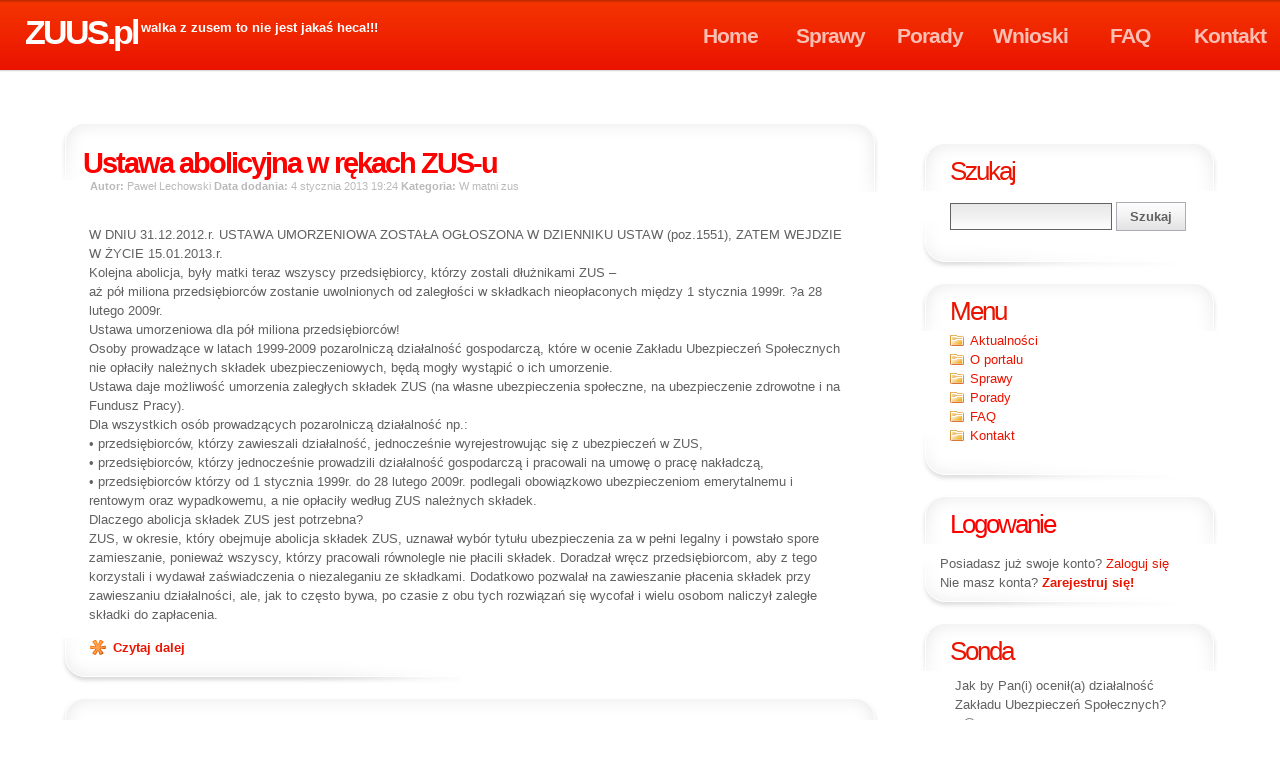

--- FILE ---
content_type: text/html; charset=utf-8
request_url: https://www.zuus.pl/default.aspx?category=W%20matni%20zus
body_size: 19052
content:

<!DOCTYPE html PUBLIC "-//W3C//DTD XHTML 1.0 Transitional//EN" "http://www.w3.org/TR/xhtml1/DTD/xhtml1-transitional.dtd">

<html xmlns="http://www.w3.org/1999/xhtml" >

<head>
    <meta http-equiv="content-type" content="text/html; charset=utf-8" />
    <meta name="description" content="Zuus.pl to portal poświęcony walce z nieuczciwością Zusu. Masz sprawę sądową z Zus podziel się doświadczeniem z innymi walczącymi."/>
    <meta name="keywords" content="zus, zuus, walka z zus, sprawa z zus,dokumenty zus, podania zus, nieuczciwość zus"/>
    <title>Zuus.pl - walka z zusem to nie jest jakaś heca...</title>
    <link href="/default.css" rel="stylesheet" type="text/css" media="screen" />
    <script src="/src/jquery-1.2.6.js" type="text/javascript"></script>
    <script src="/src/jquery.flyout.js" type="text/javascript"></script>
    <script src="/src/jquery.progressbar.js" type="text/javascript"></script>
    <script src="/src/search.js" type="text/javascript"></script>
</head>

<body>
<script type="text/javascript">
	$(document).ready(function(){
	    /*$('#gallery a').flyout();*/
	    //$("#spaceused1").progressBar(30);
	    //$("#spaceused2").progressBar(40);
	    //$("#spaceused3").progressBar(50);
	    //$("#spaceused4").progressBar(60);
	});
</script>

<form name="aspnetForm" method="post" action="default.aspx?category=W+matni+zus" id="aspnetForm">
<div>
<input type="hidden" name="__EVENTTARGET" id="__EVENTTARGET" value="" />
<input type="hidden" name="__EVENTARGUMENT" id="__EVENTARGUMENT" value="" />
<input type="hidden" name="__VIEWSTATE" id="__VIEWSTATE" value="/wEPDwUJNDI3MTkxMzI5D2QWAmYPZBYCAgEPZBYMAgEPZBYIAgEPFgIeCWlubmVyaHRtbAVMSmFrIGJ5IFBhbihpKSBvY2VuacWCKGEpIGR6aWHFgmFsbm/Fm8SHIFpha8WCYWR1IFViZXpwaWVjemXFhCBTcG/FgmVjem55Y2g/[base64]/FhGNhX25handpxJlrc3plX2t1cmVzdHdvX1pha8WCYWR1X1ViZXpwaWVjemXFhF9TcG/[base64]/[base64]/FvGxpd2/[base64]/aWQ9MjY3Jz5Denl0YWogZGFsZWo8L2E+ZAICD2QWAmYPFQsDMjU2IU9iaWV0bmljZV9UVVNLQV/[base64]/[base64]/[base64]/[base64]/[base64]/[base64]/aWQ9MTc0Jz5Denl0YWogZGFsZWo8L2E+ZAIJDw8WAh4EVGV4dAUHODgzNzYyOGRkZBdFispbqhJcVmkay6ZAEzUMc+cE" />
</div>

<script type="text/javascript">
//<![CDATA[
var theForm = document.forms['aspnetForm'];
if (!theForm) {
    theForm = document.aspnetForm;
}
function __doPostBack(eventTarget, eventArgument) {
    if (!theForm.onsubmit || (theForm.onsubmit() != false)) {
        theForm.__EVENTTARGET.value = eventTarget;
        theForm.__EVENTARGUMENT.value = eventArgument;
        theForm.submit();
    }
}
//]]>
</script>


<div>

	<input type="hidden" name="__VIEWSTATEGENERATOR" id="__VIEWSTATEGENERATOR" value="CA0B0334" />
	<input type="hidden" name="__EVENTVALIDATION" id="__EVENTVALIDATION" value="/wEWBwKJwIwTApawm78HApaw37wHApaw07wHApewv78HApnf1dILAt+g1rUDjW5BhnTdzEpQ+LPl5cDHDrfmcw4=" />
</div> 
<div id="header">
	<div id="logo">
		<h1><a href="/">ZUUS.pl</a></h1>
		<p><a href="/">walka z zusem to nie jest jakaś heca!!!</a></p>
	</div>
	<div id="menu">
		<ul>
			<li  class="nav_selected"><a href="Default.aspx">Home</a></li>
			<!--
			<li><a href="#">Forum</a></li>
			<li><a href="#">Historie</a></li>
			-->
			<!--
		    <li ><a href="About.aspx" >O portalu</a></li>
		    -->
		    <li ><a href="Sprawy.aspx" >Sprawy</a></li>
		    <li ><a href="Articles.aspx" >Porady</a></li>
		    <li ><a href="Wnioski_Podania_Odwolania_do_ZUS.aspx" >Wnioski</a></li>
		    <li ><a href="FAQ.aspx" >FAQ</a></li>
		    <li ><a href="Contact.aspx" >Kontakt</a></li>
		
		</ul>
	</div>
</div>
<!-- end header -->

<!-- start page -->
<div id="page">
	<!-- start sidebar -->
	<div id="sidebar">
		<ul>
		    <li id="search">
				<h2>Szukaj</h2>
				<br />
				<br />
				<br />
				<br />
				<div>
				    <!--
					<input type="text" name="s" id="s" size="15" />
					<br />
					<input type="submit" value="Szukaj" />
					-->
					<input type="text" id="s" name="s" size="15"  onkeypress="return SubmitOnEnter(this,event)" />
                    <br />
                    <input type="button" name="sa" value="Szukaj" onclick="SearchSite();" />
				</div>
			</li>
		    <li id="categories">
				<h2>Menu</h2>
				<ul>
					<li><a href="/Default.aspx">Aktualności</a></li>
					<li><a href="/About.aspx">O portalu</a></li>
					<li><a href="/Sprawy.aspx">Sprawy</a></li>
					<li><a href="/Articles.aspx">Porady</a></li>
					<li><a href="/FAQ.aspx">FAQ</a></li>
					<li><a href="/Contact.aspx">Kontakt</a></li>
					
				</ul>
			</li>
			
			<li id="loginBox">
			    <h2><a href="UserLogin.aspx">Logowanie</a></h2>
			    <div class="loginBoxContent">
			      Posiadasz już swoje konto? <a href="userlogin.aspx">Zaloguj się</a><br />
			      Nie masz konta? <a href="Registration.aspx"><b>Zarejestruj się!</b></a>
			    </div>
			</li>
			
			
			<li id="surveyBox">
			    <h2>Sonda</h2>
			    <div class="surveyBoxContent">
			        

<div class="Survey">
    <div id="ctl00_SurveyZuus_SurveyQuetion" class="SurveyQuetion">Jak by Pan(i) ocenił(a) działalność Zakładu Ubezpieczeń Społecznych? </div>
    
    <div id="ctl00_SurveyZuus_SurveyVote" style="padding-left:5px;">
        <table id="ctl00_SurveyZuus_rbVote" border="0">
	<tr>
		<td><input id="ctl00_SurveyZuus_rbVote_0" type="radio" name="ctl00$SurveyZuus$rbVote" value="17" /><label for="ctl00_SurveyZuus_rbVote_0">- zdecydowanie dobrze </label></td>
	</tr><tr>
		<td><input id="ctl00_SurveyZuus_rbVote_1" type="radio" name="ctl00$SurveyZuus$rbVote" value="18" /><label for="ctl00_SurveyZuus_rbVote_1">- raczej dobrze </label></td>
	</tr><tr>
		<td><input id="ctl00_SurveyZuus_rbVote_2" type="radio" name="ctl00$SurveyZuus$rbVote" value="19" /><label for="ctl00_SurveyZuus_rbVote_2">- raczej źle </label></td>
	</tr><tr>
		<td><input id="ctl00_SurveyZuus_rbVote_3" type="radio" name="ctl00$SurveyZuus$rbVote" value="20" /><label for="ctl00_SurveyZuus_rbVote_3">- zdecydowanie źle </label></td>
	</tr>
</table>
        <div style="text-align:right;">
            <input type="submit" name="ctl00$SurveyZuus$txbVote" value="Glosuj" id="ctl00_SurveyZuus_txbVote" />
        </div>
    </div>
    <div id="ctl00_SurveyZuus_jscript"><script type="text/javascript">$("#surveyQuestion0").progressBar(1,{barImage: 'images/pg0.gif'});$("#surveyQuestion1").progressBar(46,{barImage: 'images/pg1.gif'});$("#surveyQuestion2").progressBar(48,{barImage: 'images/pg2.gif'});$("#surveyQuestion3").progressBar(3,{barImage: 'images/pg3.gif'});</script></div>
</div>

			    </div>
			</li>
			<li id="SpecialNews">
			    <h2>Polecamy</h2>
			    <div id="SpecialNewsContent">
			    
			        
			                <h3><a href='/default.aspx?category=Zus na wesoło'>Zus na wesoło</a></h3>
			                <div style="padding:10px 0; padding-left:5px; font-size:0.9em;">
		                       
		                                <div>
		                                    <a href='88,aktualności,Agenci_zatrzymują_prezesa_.aspx'>Agenci zatrzymują prezesa </a>
		                                </div>
		                            
		                        
			                </div>
			            
			                <h3><a href='/default.aspx?category=W matni zus'>W matni zus</a></h3>
			                <div style="padding:10px 0; padding-left:5px; font-size:0.9em;">
		                       
		                                <div>
		                                    <a href='86,aktualności,Sprawdzaj_co_ZUS_robi_z_twoimi_pieniędzmi_.aspx'>Sprawdzaj co ZUS robi z twoimi pieniędzmi </a>
		                                </div>
		                            
		                        
			                </div>
			            
			                <h3><a href='/default.aspx?category=Kobiety kontra ZUS'>Kobiety kontra ZUS</a></h3>
			                <div style="padding:10px 0; padding-left:5px; font-size:0.9em;">
		                       
		                                <div>
		                                    <a href='85,aktualności,Dobiegło_końca_największe_kurestwo_Zakładu_Ubezpieczeń_Społecznych_.aspx'>Dobiegło końca największe kurestwo Zakładu Ubezpieczeń Społecznych </a>
		                                </div>
		                            
		                                <div>
		                                    <a href='81,aktualności,Nie_płacisz_ZUS__rząd_cię_nagrodzi__.aspx'>Nie płacisz ZUS - rząd cię nagrodzi ! </a>
		                                </div>
		                            
		                                <div>
		                                    <a href='55,aktualności,ZUS_jednak_ściąga_składki_.aspx'>ZUS jednak ściąga składki. </a>
		                                </div>
		                            
		                                <div>
		                                    <a href='45,aktualności,Pracowały_zarabiały_rodziły_i_nie_czytały_przepisów.aspx'>Pracowały, zarabiały, rodziły i nie czytały przepisów</a>
		                                </div>
		                            
		                                <div>
		                                    <a href='41,aktualności,Dlaczego_w_naszym_pięknym_królestwie_kilkadziesiąt_tysięcy_kobiet_tonie_w_zusu_ponurym_kurestwie_.aspx'>Dlaczego w naszym pięknym królestwie kilkadziesiąt tysięcy kobiet tonie w zusu ponurym  kurestwie? </a>
		                                </div>
		                            
		                        
			                </div>
			            
			                <h3><a href='/default.aspx?category=Transportowcy kontra ZUS'>Transportowcy kontra ZUS</a></h3>
			                <div style="padding:10px 0; padding-left:5px; font-size:0.9em;">
		                       
		                                <div>
		                                    <a href='72,aktualności,ZUS_atakuje_Po_kobietach_w_ciąży___właściciele_firm_transportowych_.aspx'>ZUS atakuje. Po kobietach w ciąży – właściciele firm transportowych  </a>
		                                </div>
		                            
		                        
			                </div>
			            
			                <h3><a href='/default.aspx?category=Walka z ZUS-em '>Walka z ZUS-em </a></h3>
			                <div style="padding:10px 0; padding-left:5px; font-size:0.9em;">
		                       
		                                <div>
		                                    <a href='78,aktualności,Jedna_z_setek_tysięcy_historii_walki_z_ZUS_em_.aspx'>Jedna  z setek tysięcy historii walki z ZUS-em  </a>
		                                </div>
		                            
		                        
			                </div>
			            
			                <h3><a href='/default.aspx?category=Krach systemu ubezpieczeń '>Krach systemu ubezpieczeń </a></h3>
			                <div style="padding:10px 0; padding-left:5px; font-size:0.9em;">
		                       
		                                <div>
		                                    <a href='94,aktualności,_MPiPS_uderza_w_emerytów_i_kobiety_w_ciąży__.aspx'> MPiPS  uderza w emerytów i kobiety w ciąży   </a>
		                                </div>
		                            
		                        
			                </div>
			            
			        			        
			    </div>
			</li>
		    <li id="infoBox">
		        <h2>Idea portalu</h2>
		            <p>
	                    <b>Portal <a href='http://www.zuus.pl'>Zuus.pl</a> ma pomagać w walce sądowej z ZUS poprzez dostęp do udokumentowanej informacji ze spraw sądowych.</b> 			
			            Jako autorzy portalu prezentujemy własny przykładowy materiał sądowy i zachęcamy do zgłaszania nam podobnych spraw. Masz sprawę z ZUS, chcesz się podzielić doświadczeniem w walce - napisz do nas: <b><a href="mailto:kontakt@zuus.pl">kontakt@zuus.pl</a></b>
			        </p>
			        <br />
			</li>
			<!--
			<li id="categories">
				<h2>
                    Kategorie</h2>
				<ul>
					<li><a href="#">Wygrane sprawy</a> (6) </li>
					<li><a href="#">Sprawy w toku</a> (16) </li>
					<li><a href="#">Przegrane sprawy</a> (22) </li>
				</ul>
			</li>
			-->
			<!--
			<li id="calendar">	
				<h2>Calendar</h2>
				<div id="calendar_wrap">
					<table id="wp-calendar" summary="Calendar">
						<caption>
						August 2007
						</caption>
						<thead>
							<tr>
								<th abbr="Monday" scope="col" title="Monday">M</th>
								<th abbr="Tuesday" scope="col" title="Tuesday">T</th>
								<th abbr="Wednesday" scope="col" title="Wednesday">W</th>
								<th abbr="Thursday" scope="col" title="Thursday">T</th>
								<th abbr="Friday" scope="col" title="Friday">F</th>
								<th abbr="Saturday" scope="col" title="Saturday">S</th>
								<th abbr="Sunday" scope="col" title="Sunday">S</th>
							</tr>
						</thead>
						<tfoot>
							<tr>
								<td abbr="July" colspan="3" id="prev"><a href="#">&laquo; Jul</a></td>
								<td class="pad">&nbsp;</td>
								<td abbr="September" colspan="3" id="next" class="pad"><a href="#">Sep &raquo;</a></td>
							</tr>
						</tfoot>
						<tbody>
							<tr>
								<td colspan="2" class="pad">&nbsp;</td>
								<td>1</td>
								<td>2</td>
								<td>3</td>
								<td>4</td>
								<td>5</td>
							</tr>
							<tr>
								<td>6</td>
								<td>7</td>
								<td>8</td>
								<td>9</td>
								<td>10</td>
								<td>11</td>
								<td>12</td>
							</tr>
							<tr>
								<td>13</td>
								<td>14</td>
								<td>15</td>
								<td>16</td>
								<td>17</td>
								<td>18</td>
								<td>19</td>
							</tr>
							<tr>
								<td>20</td>
								<td id="today">21</td>
								<td>22</td>
								<td>23</td>
								<td>24</td>
								<td>25</td>
								<td>26</td>
							</tr>
							<tr>
								<td>27</td>
								<td>28</td>
								<td>29</td>
								<td>30</td>
								<td>31</td>
								<td class="pad" colspan="2">&nbsp;</td>
							</tr>
						</tbody>
					</table>
				</div>
			</li>
			-->

			<!--
			<li>
			
				<h2>Lorem Ipsum Dolor</h2>
				<ul>
					<li><a href="#">Nulla luctus eleifend purus</a></li>
					<li><a href="#">Praesent scelerisque scelerisque erat</a></li>
					<li><a href="#">Ut nonummy rutrum sem</a></li>
					<li><a href="#">Pellentesque tempus quam quis nulla</a></li>
					<li><a href="#">Fusce ultrices fringilla metus</a></li>
					<li><a href="#">Praesent mattis condimentum nisl</a></li>
				</ul>
				
			</li>
			-->
		    <li>
			    <h2>Aktualności</h2>
			    <div id="newsTopBox">
			        <h3>Najczęściej czytane:</h3>
			        
                            <div>
                                <a href='289,aktualności,Zawieszenie_prawa_do_emerytury_z_powodu_kontynuowania_zatrudnienia___złóż_wniosek_do_ZUS_u_.aspx'>Zawieszenie prawa do emerytury z powodu kontynuowania zatrudnienia – złóż wniosek do ZUS-u </a><i>(390621)</i>
                            </div>
                        
                            <div>
                                <a href='94,aktualności,_MPiPS_uderza_w_emerytów_i_kobiety_w_ciąży__.aspx'> MPiPS  uderza w emerytów i kobiety w ciąży   </a><i>(360793)</i>
                            </div>
                        
                            <div>
                                <a href='7,aktualności,Zaproszenie_do_Sądu.aspx'>Zaproszenie do Sądu</a><i>(349436)</i>
                            </div>
                        
                            <div>
                                <a href='299,aktualności,Tusk_kradnie_realne_pieniądze_odłożone_przez_Polaków_na_emeryturę_.aspx'>Tusk kradnie realne pieniądze odłożone przez Polaków na emeryturę </a><i>(323129)</i>
                            </div>
                        
                            <div>
                                <a href='78,aktualności,Jedna_z_setek_tysięcy_historii_walki_z_ZUS_em_.aspx'>Jedna  z setek tysięcy historii walki z ZUS-em  </a><i>(284278)</i>
                            </div>
                        
                    
			        
			        <h3>Najczęściej komentowane:</h3>
			        
                            <div>
                                <a href='289,aktualności,Zawieszenie_prawa_do_emerytury_z_powodu_kontynuowania_zatrudnienia___złóż_wniosek_do_ZUS_u_.aspx'>Zawieszenie prawa do emerytury z powodu kontynuowania zatrudnienia – złóż wniosek do ZUS-u </a><i>(1565)</i>
                            </div>
                        
                            <div>
                                <a href='94,aktualności,_MPiPS_uderza_w_emerytów_i_kobiety_w_ciąży__.aspx'> MPiPS  uderza w emerytów i kobiety w ciąży   </a><i>(1339)</i>
                            </div>
                        
                            <div>
                                <a href='7,aktualności,Zaproszenie_do_Sądu.aspx'>Zaproszenie do Sądu</a><i>(2025)</i>
                            </div>
                        
                            <div>
                                <a href='299,aktualności,Tusk_kradnie_realne_pieniądze_odłożone_przez_Polaków_na_emeryturę_.aspx'>Tusk kradnie realne pieniądze odłożone przez Polaków na emeryturę </a><i>(2171)</i>
                            </div>
                        
                            <div>
                                <a href='78,aktualności,Jedna_z_setek_tysięcy_historii_walki_z_ZUS_em_.aspx'>Jedna  z setek tysięcy historii walki z ZUS-em  </a><i>(2114)</i>
                            </div>
                        
                    
        
			    
			    
			    
			    
			    </div>
			    <p>&nbsp;</p>
			</li>    
			
		    
		    
		</ul>
	</div>
	
	<!-- end sidebar -->
	<!-- start content -->
	<div id="content">
	    
	
    
            <div class="post">
                <div class="title">
                    <h2>
                        <a href='292,aktualności,Ustawa_abolicyjna_w_rękach_ZUS_u_.aspx'>
                            Ustawa abolicyjna w rękach ZUS-u </a>
                        </h2>
                    <p>
                        <small><b>Autor: </b>
                            Paweł Lechowski
                            <b>Data dodania: </b>
                            4 stycznia 2013 19:24
                            <b>Kategoria:</b> <a href="?category=W matni zus">
                                W matni zus</a> </small>
                    </p>
                </div>
                <div class="entry">
                    
                    <p><br />
W DNIU 31.12.2012.r. USTAWA UMORZENIOWA ZOSTAŁA OGŁOSZONA W DZIENNIKU USTAW (poz.1551), ZATEM WEJDZIE W ŻYCIE 15.01.2013.r.<br />
Kolejna abolicja, były matki teraz wszyscy przedsiębiorcy, kt&oacute;rzy zostali dłużnikami ZUS &ndash; <br />
aż p&oacute;ł miliona przedsiębiorc&oacute;w zostanie uwolnionych od zaległości w składkach nieopłaconych między 1 stycznia 1999r. ?a 28 lutego 2009r.<br />
Ustawa umorzeniowa dla p&oacute;ł miliona przedsiębiorc&oacute;w!<br />
Osoby prowadzące w latach 1999-2009 pozarolniczą działalność gospodarczą, kt&oacute;re w ocenie Zakładu Ubezpieczeń Społecznych nie opłaciły należnych składek ubezpieczeniowych, będą mogły wystąpić o ich umorzenie.<br />
Ustawa daje możliwość umorzenia zaległych składek ZUS (na własne ubezpieczenia społeczne, na ubezpieczenie zdrowotne i na Fundusz Pracy).<br />
Dla wszystkich os&oacute;b prowadzących pozarolniczą działalność np.:<br />
&bull;&nbsp;przedsiębiorc&oacute;w, kt&oacute;rzy zawieszali działalność, jednocześnie wyrejestrowując się z ubezpieczeń w ZUS,<br />
&bull;&nbsp;przedsiębiorc&oacute;w, kt&oacute;rzy jednocześnie prowadzili działalność gospodarczą i pracowali na umowę o pracę nakładczą,<br />
&bull;&nbsp;przedsiębiorc&oacute;w kt&oacute;rzy od 1 stycznia 1999r. do 28 lutego 2009r. podlegali obowiązkowo ubezpieczeniom emerytalnemu i rentowym oraz wypadkowemu, a nie opłaciły według ZUS należnych składek.<br />
Dlaczego abolicja składek ZUS jest potrzebna?<br />
ZUS, w okresie, kt&oacute;ry obejmuje abolicja składek ZUS, uznawał wyb&oacute;r tytułu ubezpieczenia za w pełni legalny i powstało spore zamieszanie, ponieważ wszyscy, kt&oacute;rzy pracowali r&oacute;wnolegle nie płacili składek. Doradzał wręcz przedsiębiorcom, aby z tego korzystali i wydawał zaświadczenia o niezaleganiu ze składkami. Dodatkowo pozwalał na zawieszanie płacenia składek przy zawieszaniu działalności, ale, jak to często bywa, po czasie z obu tych rozwiązań się wycofał i wielu osobom naliczył zaległe składki do zapłacenia.</p>
                </div>
                <p class="links">
                     <a class="more" href='NewsDetails.aspx?id=292'>Czytaj dalej</a>
					
                </p>
            </div>
        
            <div class="post">
                <div class="title">
                    <h2>
                        <a href='267,aktualności,Po_co_dyrektor_Śmigielski_kierował_swoich_pracowników_na_badania_psychiatryczne_.aspx'>
                            Po co dyrektor Śmigielski kierował swoich pracowników na badania psychiatryczne? </a>
                        </h2>
                    <p>
                        <small><b>Autor: </b>
                            Paweł Lechowski
                            <b>Data dodania: </b>
                            5 maja 2012 17:13
                            <b>Kategoria:</b> <a href="?category=W matni zus">
                                W matni zus</a> </small>
                    </p>
                </div>
                <div class="entry">
                    
                    <p>ZUS jak wiadomo jest instytucją mieniącą się&nbsp; posiadaniem zaufania społecznego.&nbsp;Taka instytucja powinna być budowana na zasadach etyki i&nbsp;moralności. Okazuje się,&nbsp;że dyrektor częstochowskiego oddziału ZUS&nbsp;Jan Śmigielski kierował swoich pracownik&oacute;w na badania psychiatryczne.&nbsp;</p>
                </div>
                <p class="links">
                     <a class="more" href='NewsDetails.aspx?id=267'>Czytaj dalej</a>
					
                </p>
            </div>
        
            <div class="post">
                <div class="title">
                    <h2>
                        <a href='256,aktualności,Obietnice_TUSKA_„nie_ma_mnie”.aspx'>
                            Obietnice TUSKA  „nie ma mnie”</a>
                        </h2>
                    <p>
                        <small><b>Autor: </b>
                            Paweł Lechowski
                            <b>Data dodania: </b>
                            18 stycznia 2012 11:57
                            <b>Kategoria:</b> <a href="?category=W matni zus">
                                W matni zus</a> </small>
                    </p>
                </div>
                <div class="entry">
                    
                    <p><span style="font-size: medium"><strong>Kilka dni przed wyborami Premier Tusk spotkał&nbsp; się w kancelarii z przedstawicielami Stowarzyszenia Poszkodowanych&nbsp; Przedsiębiorc&oacute;w RP, aby wysłuchać ich skarg na działania ZUS, kt&oacute;ry ściga przedsiębiorc&oacute;w za rzekomo zaległe składki emerytalno-rentowe</strong>. </span></p>
                </div>
                <p class="links">
                     <a class="more" href='NewsDetails.aspx?id=256'>Czytaj dalej</a>
					
                </p>
            </div>
        
            <div class="post">
                <div class="title">
                    <h2>
                        <a href='230,aktualności,Propaganda_sondażowa_ZUS_u_.aspx'>
                            Propaganda sondażowa ZUS-u  </a>
                        </h2>
                    <p>
                        <small><b>Autor: </b>
                            Paweł Lechowski
                            <b>Data dodania: </b>
                            12 kwietnia 2011 20:52
                            <b>Kategoria:</b> <a href="?category=W matni zus">
                                W matni zus</a> </small>
                    </p>
                </div>
                <div class="entry">
                    
                    <p><br />
W &bdquo;Rzeczpospolitej&rdquo; ukazała się sonda o Zakładzie Ubezpieczeń <br />
Społecznych ( &bdquo;Rzeczpospolita&rdquo;, 4 kwietnia 2011 r., str. B5,). <br />
<em>Bardzo dobrze i dobrze ocenia funkcjonowanie Zakładu Ubezpieczeń Spolecznych&nbsp;77 proc.<br />
świadczeniobiorc&oacute;w, 58% proc. płatnik&oacute;w składek i 49 proc. ubezpieczonych.&nbsp; Zapytani o wady ubezpieczalni wskazują: niejasne przepisy, kolejki w plac&oacute;wce i skomplikowane procedury.&nbsp;&nbsp;&nbsp;<br />
</em>&nbsp;&nbsp;&nbsp; Popatrzmy czego brakuje tej informacji prasowej. Na pewno przydałaby się nazwa instytutu, kt&oacute;ry realizował sondaż. Terminu przeprowadzenia badania i metody zbierania danych tez nie podano. Ważna przy sondażach jest pr&oacute;ba: jej liczebność, dob&oacute;r, profil, wiek, płeć, miejsce zamieszkania (miasto, wieś).&nbsp; Tego nie wiemy. Nawet nie znamy dokładnie sformułowanych pytań. Wreszcie nie wiemy kto zlecił te badanie opinii publicznej. <br />
&nbsp;&nbsp;&nbsp; &bdquo;Rzeczpospolita&rdquo;&nbsp; każe wierzyć sondażowi, chociaż nie podaje&nbsp; żadnych po temu podstaw. Można się zastanawiać dlaczego poważny dziennik tak łatwo staje się tubą&nbsp; propagandową&nbsp; instytucji, kt&oacute;rej bardzo zależy na poprawieniu swojego wizerunku. Widać gołym okiem jak silna jest grupa interesu kt&oacute;rej odpowiada źle rządzony kraj oraz jak bardzo wspiera propagandę&nbsp; i manipulację&nbsp; osłabiającą&nbsp; nasze zdolności postrzegania prawdy.&nbsp;<br />
&nbsp;&nbsp;&nbsp;&nbsp;&nbsp;&nbsp;Propaganda ZUS finansowana jest&nbsp; ze środk&oacute;w unijnych.</p>
                </div>
                <p class="links">
                    
					
                </p>
            </div>
        
            <div class="post">
                <div class="title">
                    <h2>
                        <a href='174,aktualności,Odroczenia_składek_ZUS_nie_pomogą_powodzianom_.aspx'>
                            Odroczenia składek ZUS nie pomogą  powodzianom </a>
                        </h2>
                    <p>
                        <small><b>Autor: </b>
                            Paweł Lechowski
                            <b>Data dodania: </b>
                            10 czerwca 2010 23:37
                            <b>Kategoria:</b> <a href="?category=W matni zus">
                                W matni zus</a> </small>
                    </p>
                </div>
                <div class="entry">
                    
                    <p>Sytuacja powodzian w gminie Wilk&oacute;w i&nbsp; w innych takich zalanych gminach jest tragiczna. Na dodatek ci kt&oacute;rzy prowadzili przedsiębiorstwa i zatrudniali ludzi mają do zapłacenia składki ZUS za maj.&nbsp; Termin przypada na 16 czerwca. Dzisiaj stoi tam woda i jeszcze może stać miesiąc. &nbsp;ZUS nie umarza składek &nbsp;tylko&nbsp;proponuje odroczenia. Wiadomo, że odroczenie płatności nie&nbsp;daje pewnosci, że za dwa, trzy miesiące fima będzie&nbsp;funkcjonowała, że zarobi na składki ZUS.&nbsp;Znając&nbsp;biurokracje ZUS &nbsp;można się spodziewać, że&nbsp;po 15 czerwca będzie ściągać składki z&nbsp;całą bezwzględnoscią&nbsp;&nbsp; - jak to było w przypadku kobiet kt&oacute;re pracowały na etacie, prowadziły firmy i &nbsp;rodziły dzieci, a ZUS&nbsp;im po 10 latach kazał płacić składki i nasyłał na nie &nbsp;poborc&oacute;w.&nbsp;Gadanie o pomocy ze strony ZUS-u to&nbsp; mydlenie oczu. Biurokracja&nbsp; ZUS nie &nbsp;jest w stanie tym ludziom pom&oacute;c. Zresztą poczekamy do 16 czerwca&nbsp; - zobaczymy jak wyglądać będzie&nbsp; &quot;pomoc&quot; &nbsp;ZUS-u dla powodzian.&nbsp;&nbsp;Jedyne co może&nbsp;obronić ludzi przed ZUS-em to&nbsp;jakaś specustawa&nbsp;podobna do tej z&nbsp;przed roku, kiedy chodzilo o 60 tys kobiet. &nbsp;&nbsp;&nbsp;</p>
                </div>
                <p class="links">
                     <a class="more" href='NewsDetails.aspx?id=174'>Czytaj dalej</a>
					
                </p>
            </div>
        
    
<div style="margin-bottom: 10px; margin-top: 10px; text-align: center">
    <font style="font-size: 14px"> <b><a href="1,aktualności.aspx?category=W matni zus">1</a></b>&nbsp;<a href="2,aktualności.aspx?category=W matni zus">2</a>&nbsp;<a href="3,aktualności.aspx?category=W matni zus">3</a>&nbsp;<a href="2,aktualności.aspx?category=W matni zus">Dalej&raquo;</a>&nbsp;</font>
</div>

    

		<!--
		<div class="post">
			<div class="title">
				<h2><a href="#">Sample Tags</a></h2>
				<p><small>Posted on August 20th, 2007 by <a href="#">Free CSS Templates</a></small></p>
			</div>
			<div class="entry">
				<h3>An H3 Followed by a Blockquote:</h3>
				<blockquote>
					<p>&#8220;Donec leo, vivamus nibh in augue at urna congue rutrum. Quisque dictum integer nisl risus, sagittis convallis, rutrum id, congue, and nibh.&#8221;</p>
				</blockquote>
				<h3>Bulleted List:</h3>
				<ul>
					<li>Lorem ipsum dolor sit amet, consectetuer adipiscing elit.</li>
					<li>Phasellus nec erat sit amet nibh pellentesque congue.</li>
					<li>Cras vitae metus aliquam risus pellentesque pharetra.</li>
				</ul>
				<h3>Numbered List:</h3>
				<ol>
					<li>Lorem ipsum dolor sit amet, consectetuer adipiscing elit.</li>
					<li>Phasellus nec erat sit amet nibh pellentesque congue.</li>
					<li>Cras vitae metus aliquam risus pellentesque pharetra.</li>
				</ol>
			</div>
			<p class="links"> <a href="#" class="more">Read More</a> &nbsp;&nbsp;&nbsp; <a href="#" class="comments">No Comments</a> </p>
		</div>
		-->
	</div>
	<!-- end content -->
	<br style="clear: both;" />
	<div style="text-align:center">
        &nbsp;Ilość odsłon:<span id="ctl00_ldStatus">8837628</span>
	</div>
</div>
<!-- end page -->
<!-- start footer -->
<div id="footer">
	<p class="links">
	<!--
		<a href="#" class="rss" title="Subscribe to entries web feed">Entries (<abbr title="Really Simple Syndication">RSS</abbr>)</a>
		&nbsp;&nbsp;&nbsp;
		<a href="#" class="rss" title="Subscribe to comments web feed">Entries (<abbr title="Really Simple Syndication">RSS</abbr>)</a>
		&nbsp;&nbsp;&nbsp;
		-->
		<a href="http://validator.w3.org/check/referer" class="xhtml" title="This page validates as XHTML">Valid <abbr title="eXtensible HyperText Markup Language">XHTML</abbr></a>
		&nbsp;&nbsp;&nbsp;
		<a href="http://jigsaw.w3.org/css-validator/check/referer" class="css" title="This page validates as CSS">Valid <abbr title="Cascading Style Sheets">CSS</abbr></a>
	</p>
	<p class="legal">
        ©2008 zuus.pl &nbsp;&nbsp;&bull;&nbsp;&nbsp;
		Design by <a href="http://www.freecsstemplates.org/">Free CSS Templates</a>
		&nbsp;&nbsp;&bull;&nbsp;&nbsp;
		Icons by <a href="http://famfamfam.com/">FAMFAMFAM</a>. </p>
</div> 
</form>

<!--page statistic-->
<script type="text/javascript">
    var gaJsHost = (("https:" == document.location.protocol) ? "https://ssl." : "http://www.");
    document.write(unescape("%3Cscript src='" + gaJsHost + "google-analytics.com/ga.js' type='text/javascript'%3E%3C/script%3E"));
</script>
<script type="text/javascript">
    try {
        var pageTracker = _gat._getTracker("UA-6359915-1");
        pageTracker._setDomainName("none");
        pageTracker._setAllowLinker(true);
        pageTracker._trackPageview();
    } catch (err) { }
</script>
</body>
</html>


--- FILE ---
content_type: text/css
request_url: https://www.zuus.pl/default.css
body_size: 2660
content:
/*
Design by Free CSS Templates
http://www.freecsstemplates.org
Released for free under a Creative Commons Attribution 2.5 License
*/

body {
	margin: 0;
	padding: 0;
	background: #FFFFFF url(images/img01.gif) repeat-x;
	font: 13px Arial, Helvetica, sans-serif;
	color: #626262;
}

.clear
{
	clear: both;	
}

form {
	margin: 0;
	padding: 0;
}

input, textarea 
{
	color: #626262;
	padding: 1px;
	margin: 1px 0;
	background: #FEFEFE url(images/img13.gif) repeat-x;
	border: 1px solid #ABADB3;
	font: normal 1em Arial, Helvetica, sans-serif;
}

h1, h1 a, h2, h2 a, h3, h3 a {
	margin: 0;
	text-decoration: none;
	font-family: "Trebuchet MS", Arial, Helvetica, sans-serif;
	/* color: #444444; */
	color:Red;
}

h1 a:hover, h2 a:hover, h3 a:hover
{
	text-decoration:none;
}

h1 {
	letter-spacing: -3px;
	font-size: 2.6em;
}

h2 {
	letter-spacing: -2px;
	font-size: 2em;
}

h3 {
	font-size: 1em;
}

hr 
{	
	border:none;
	border-bottom: solid 1px #ABADB3;
}

p, ol, ul {
	margin: 0.7em;
	line-height: 150%;
}

blockquote {
	margin: 0 0 0 1.5em;
	padding-left: 1em;
	border-left: 5px solid #DDDDDD;
}

a {
	color: #EB1400;
	text-decoration:none;
}

a:hover {
	text-decoration: underline;
}

/* Header */

#header {
	height: 82px;
}

#logo h1, #logo p {
	float: left;
}

#logo h1 {
	padding: 13px 0 0 25px;
}

#logo p {
	margin: 0;
	padding: 20px 0 0 4px;
	line-height: normal;
	text-transform: lowercase;
	font-weight: bold;
}

#logo a {
	text-decoration: none;
	color: #FFFFFF;
}

#menu {
	float: right;
}

#menu ul {
	margin: 0;
	padding: 0;
	list-style: none;
}

#menu li {
	display: block;
	float: left;
	height: 82px;
}

#menu a {
	display: block;
	width: 100px;
	height: 46px;
	padding: 24px 0 0 0;
	text-decoration: none;
	text-align: center;
	letter-spacing: -1px;
	font: bold 1.6em "Trebuchet MS", Arial, Helvetica, sans-serif;
	color: #FABEB3;
}

#menu a:hover {
	width: 100px;
	background: #AD200E url(images/img04.gif) repeat-x;
	border-left: 1px solid #B22502;
	border-right: 1px solid #B22502;
	color: #FFFFFF;
}

#menu .current_page_item {
	background: url(images/img02.gif) no-repeat center bottom;
}

#menu .current_page_item a {
	width: 108px;
	background: #FFEC70 url(images/img03.gif) repeat-x;
	border-left: 1px solid #FFFFFF;
	border-right: 1px solid #FFFFFF;
	color: #EB1400;
}

/* Page */

#page {
	padding: 40px 60px 0 60px;
}

/* Content */

#content {
	margin-right: 340px;
}

.post {
	margin-bottom: 10px;
	background: url(images/img05.gif) repeat-x;
}

.post .title {
	background: url(images/img07.gif) no-repeat right top;
}

.post .title h2 {
	padding: 25px 23px 0;
	background: url(images/img06.gif) no-repeat;
	font-size: 2.2em;
}

.post .title p {
	margin: 0;
	padding: 0 0 0 30px;
	line-height: normal;
	color: #BABABA;
}

.post .title p a {
	color: #BABABA;
}

.post .entry {
	padding: 5px 20px 5px 20px;
}

.entry h3 
{
	margin-top:5px;
	font-size: 1.3em;	
}

.post .links {
	margin: 0;
	padding: 0 30px 30px 30px;
	background: url(images/img15.gif) no-repeat left bottom;
	clear:left; 
}

.post .links a {
	padding: 0 23px;
	text-decoration: none;
	font-weight: bold;
}

.post .links a:hover {
	text-decoration: underline;
}

.post .links .more {
	background: url(images/img16.gif) no-repeat left center;
}

.post .links .comments {
	background: url(images/img17.gif) no-repeat left center;
}

/* Sidebar */

#sidebar {
	float: right;
	width: 300px;
}

#sidebar ul {
	margin: 0;
	padding: 0;
	list-style: none;
}

#sidebar li {
	margin-bottom: 10px;
	background: url(images/img10.gif) no-repeat left bottom;
}

#sidebar li ul {
	padding: 0 30px 40px 30px;
}

#sidebar li li {
	margin: 0;
	padding-left: 20px;
	background: url(images/img11.gif) no-repeat 5px 50%;
}

#sidebar h2{
	padding: 20px 30px 10px;
	background: url(images/img09.gif) no-repeat;
	font-weight: normal;
	color: #EB1400;
}

/* Search */

#search {
	padding: 20px 0 40px 0;
}

#search div
{
	padding: 10px 20px 0 30px;

}

#search input {
	padding: 0;
	width: 70px;
	height: 29px;
	background: #DFDFDF url(images/img14.gif) repeat-x;
	font-weight: bold;
}

#search #s {
	padding: 5px;
	width: 150px;
	height: auto;
	background: #FEFEFE url(images/img13.gif) repeat-x;
	border: 1px solid #626262;
	font: normal 1em Arial, Helvetica, sans-serif;
}

#search br {
	display: none;
}

/* Categories */

#sidebar #categories li, #sidebar #infoBox li, #sidebar #surveyBox li, #sidebar #loginBox li, #sidebar #loginBoxAuth li{
	background: url(images/img12.gif) no-repeat left center;
}

/* Calendar */

#calendar_wrap {
	padding: 0 30px 40px 30px;
}

#calendar table {
	width: 100%;
	text-align: center;
}

#calendar thead {
	background: #F1F1F1;
}

#calendar tbody td {
	border: 1px solid #F1F1F1;
}

#calendar #prev {
	text-align: left;
}

#calendar #next {
	text-align: right;
}

#calendar tfoot a {
	text-decoration: none;
	font-weight: bold;
}

#calendar #today {
	background: #FFF3A7;
	border: 1px solid #EB1400;
	font-weight: bold;
	color: #EB1400
}

/* Footer */

#footer {
	padding: 70px 0 50px 0;
	background: #757575 url(images/img08.gif) repeat-x;
}

#footer p {
	margin-bottom: 1em;
	text-align: center;
	line-height: normal;
	font-size: .9em;
	color: #BABABA;
}

#footer a {
	padding: 0 20px;
	text-decoration: none;
	color: #DDDDDD;
}

#footer a:hover {
	color: #FFFFFF;
}

#footer .rss {
	background: url(images/img18.gif) no-repeat left center;
}

#footer .xhtml {
	background: url(images/img19.gif) no-repeat left center;
}

#footer .css {
	background: url(images/img20.gif) no-repeat left center;
}

#footer .legal a {
	padding: 0;
}

.mail-to-us{
	color:Red;
	font:13px;
}

.motto {
	font-size:17px;
	
}

.add-coment-bt
{
	padding:0 30px 30px;
	text-align:right;	
	width:496px;
	background: url(images/img15.gif) no-repeat scroll left bottom;
}

.add-coment-bt input:hover
{
	background:#DFE8FF;
	color:#3F3F3F;
}

.coment-text
{
		/*background:#FEFEFE url(images/img13.gif) repeat-x scroll 0%;*/
		padding:4px;
		margin:3px 0; 
		width:100%;
		background:#F8F8F8;
}
.smalDate
{
	font-size: 0.8em;	
}

.userComentName
{
	display:block;
	background:transparent url(images/img17.gif) no-repeat scroll left center;	
	padding-left:20px;
}

#gallery a 
{
	text-decoration:none;
	color:#626262;	
	display:block;
	margin:0 10px;
}

#gallery a img
{
	border: solid 1px #C4C6C4;
	
} 
#gallery div
{
	margin: 10px 0;	
}

#gallery table td
{
	vertical-align:top;
	padding:10px 5px;
	text-align:center;	
} 

#surveyBox .surveyBoxContent
{
	padding:5px 35px;
	padding-bottom:20px;	
}

#loginBox .loginBoxContent, #loginBoxAuth .loginBoxContent
{

padding: 10px 20px;
padding-bottom: 20px;
}

#loginBox .loginBoxContent a
{
	text-decoration:none;	
}

#loginBox h2 a
{
	color:Red;	
}
	
#loginBox .loginBoxContent a:hover
{
	text-decoration:underline;	
}

.textRight
{
	text-align:right;		
}

#infoBox p
{
	padding:10px 20px;	
}

.tbLeft
{
	padding-right:2px;
	text-align: right;

}

.registrationBox
{
	width:500px;
	background:#FFF0F5;
	border: 1px solid #ABADB3;
	padding:25px 15px ;	
}

.tbError
{
	color:Red;
	text-align:left;
	padding-left:2px;	
}

#divStep2
{
	text-align:left;	
}

.logintdcoll
{
	text-align:right;
	padding-left:2px;	
}

.loginDIV
{
	margin-top:30px;	
}

#userStatus
{
	text-align:right;
	width:100%;
	padding-right:10px;
}

.tdcol
{
	text-align:right;	
}

.tdleft
{
	text-align:right;
}

.title h4
{
	padding:28px 23px 0;
	font-size: 1.6em;
	color: Red;
	background:transparent url(images/img06.gif) no-repeat;	
	margin:0;
}

.entry h4
{
	color: #AF8E0A;
	font-size: 1.2em;
	margin: 10px 0;
}

.operationInfoBox
{
	padding:5px;
	background:#f1f1f1;
	border: solid 1px red; 	
	width:500px;
	margin:20px auto;
}

#SpecialNewsContent
{
	padding:5px 35px 20px 30px;	
}

#SpecialNewsContent h3 a
{
	color:#CF1300;
	font-size:1.2em;	
}


#sidebar ul li h3
{
	color:#CF1300;
	font-size:1.2em;
	margin: 8px 0;		
}

#newsTopBox
{
	padding:0 10px 0 25px;	
}

#newsTopBox
{
	font-size: 0.9em;	
}

.adds
{
	width: 250px; 
	height: 250px; 
	margin:5px;
	float: left;
	padding: 5px 10px 0 5px;	
}

--- FILE ---
content_type: application/javascript
request_url: https://www.zuus.pl/src/jquery.flyout.js
body_size: 3439
content:
/*
 * jQuery FlyOut
 *
 * version 0.21 (July 21, 2008)
 * version 0.22 (July 22, 2008) notes: minor reordering to loadingSrc logic.
 * version 0.23 (August 15, 2008) added: hard coded text to variables for loadingText and closeTip - thanks Tony for the nudge.
 * version 0.24 (Oct 2, 2008) added: customize start location and size of flyout, if different from thumb link. thanks to Jake Kronika for this patch.
 * version 1.0 (Oct 11, 2008) 
 	added: support for final flyout location via destElement and destPadding: define a fixed container anywhere in the document and the pic will fly to that location, regardless of viewport position. 
 	fixed: clicking on open source link no longer reopens same image. 
	added: 4 callbacks for start and finish of flyOut and putAway animations. 
	fixed: putAway function to put back to correct location, in case thumb has moved (page or div scroll, etc)
 *  
 *
 * Dual licensed under the MIT and GPL licenses:
 *   http://www.opensource.org/licenses/mit-license.php
 *   http://www.gnu.org/licenses/gpl.html
 */

/**
 * The flyout() method provides an alternate means of loading and display sub-content
 * with a nifty flyout animation technique.
 * Currently, flyout only supports img sub-content.
 *
 * flyout() takes a single object argument:  $().flyout({param:setting, etc..})
 *
 * Settings:
 *
 *			outSpeed:	speed in milliseconds for the flyout animation - default: 1000
 *
 *			inSpeed:	speed in milliseconds for the flyback animation - default: 500
 *
 *			outEase:	the easing method to use for the flyout animation - default: swing
 *
 *			inEase:		the easing method to use for the flyback animation - default: swing
 *			
 *			loadingSrc: the image file to use while an image is being loaded prior to flyout
 *						default: none
 *						
 *			loader: 	the ID for the created flyout div that contains the sub-content
 *						this is currently only useful for multiple skinnings via CSS
 *						default: 'loader'
 *
 *			loaderZIndex: the CSS z-index for the flyout
 *						default: 500
 *
 *			widthMargin: the left and right margin space for the final flyout
 *						this value is effectively divided between the left and right margin
 *						default: 40
 *			
 *			heightMargin: the top and bottom margin space for the final flyout
 *						this value is effectively divided between the top and bottom margin
 *						default: 40
 *
 *			loadingText: text shown when image is loading
 *
 *			closeTip: tip text for image alt/title tags
 *
 *			destElement: the destination container - overrides height and widthMargins
 *						specified in CSS notation - e.g. "#picContainer"
 *						default: none
 *
 *			destPadding: number of pixels to pad when flying out to destElement
 *						default: 10
 *
 *			startOffsetX: horizontal offset added to thumb left value for start of flyout animation
 *						Hint: can be negative.
 *						default: 0
 *
 *			startOffsetY: vertical offset added to thumb top value for start of flyout animation.
 *						default: 0
 *
 *			startHeight: overrides starting height of flyout animation
 *						default: 0  (uses thumb image height by default)
 *
 *			startWidth: overrides starting width of flyout animation
 *						default: 0  (uses thumb image width by default)
 *
 *			flyOutStart: function to run at start of flyout animation
 *						default: none
 *
 *			flyOutFinish: function to run at finish of flyout animation
 *						default: none
 *
 *			putAwayStart: function to run at start of putaway animation
 *						default: none
 *
 *			putAwayFinish: function to run at finish of putaway animation
 *						default: none
 *
 * For more details see: http://nixbox.com/demos/jquery.flyout.php
 *
 * @example $('.thumb').flyout();
 * @desc standard flyouts applied to all elements with the 'thumbs' class. 
 * 
 * @example $('.thumb').flyout({loadingSrc:'images/thumb-loading.gif',
 *								outEase:'easeOutCirc',
 *								inEase:'easeOutBounce'});
 * @desc flyouts created with different ease in and ease out and a loading animation image is specified
 *
 * @name flyout
 * @type jQuery
 * @param Object options Options which control the flyout animation and content
 * @cat Plugins/Flyout
 * @return jQuery
 * @author Jolyon Terwilliger (jolyon@nixbox.com)
 */


$.fn.extend({flyout : function(options) {
		var shown = false;
		var animating = false;
		var holder;
		var thumb;
		var tloc;
		var th;
		var tw;
		var bigimg = new Image();
		var subType = 'img';
		var offset;
	
		this.click(function() {
			if (animating == true) { return false; }
	
			if (shown) { putAway(this); }
			else { flyOut(this); }
	
			return false;
		});			
		
		var o = jQuery.extend({
			outSpeed : 1000,
			inSpeed : 500,
			outEase : 'swing',
			inEase : 'swing',
			loadingSrc: null,
			loader: 'loader',
			loaderZIndex: 500,
			widthMargin: 40,
			heightMargin: 40,
			loadingText : "Loading...",
			closeTip : " - Click here to close",
			destPadding: 20,
			startOffsetX: 0,
			startOffsetY: 0,
			startHeight: 0,
			startWidth: 0,
			flyOutStart: function() {},
			flyOutFinish: function() {},
			putAwayStart: function() {},
			putAwayFinish: function() {}
		}, options);
	
		function flyOut(it) {
			animating = true;
			
			holder = $(it);
			thumb = $('img',it);
			bigimg = new Image(); 
			sL = $(window).scrollLeft();
			sT = $(window).scrollTop();
			tloc = thumb.offset();
			tloc.left += o.startOffsetX;
			tloc.top += o.startOffsetY;
			th = (o.startHeight > 0 ? o.startHeight : thumb.height());
			tw = (o.startWidth > 0 ? o.startWidth : thumb.width());
			
			$('<div></div>').attr('id',o.loader)
							.appendTo('body')
							.css({'position':'absolute',
								'top':tloc.top,
								'left':tloc.left,
								'height':th,
								'width':tw,
								'opacity':.5,
								'display':'block',
								'z-index':o.loaderZIndex});
			if (o.loadingSrc) {
				$('#'+o.loader).append($('<img/>')
								.load(function() {
										$(this)
											.css({'position':'relative',
												 'top':th/2-(this.height/2),
												 'left':tw/2-(this.width/2)})
											.attr('alt',o.loadingText);
										})
									.attr('src',o.loadingSrc)
								);
			}
			else {
				$('#'+o.loader).css('background-color','#000')
								.append($('<span></span>')
										  	.text(o.loadingText)
											.css({'position':'relative',
												 'top':'2px',
												 'left':'2px',
												 'color':'#FFF',
												 'font-size':'9px'})
									 	);
			}
			$(bigimg).load(function() {
				imgtag = $('<img/>').attr('src',holder.attr('href')).attr('title',thumb.attr('title')+o.closeTip).attr('alt',thumb.attr('alt')+o.closeTip).height(th).width(tw);
				
				o.flyOutStart.call(it);

				if (o.destElement) {
					var $dest = $(o.destElement);
					max_x = $dest.innerWidth() - (o.destPadding*2);
					max_y = $dest.innerHeight() - (o.destPadding*2);
				}
				else {
					max_x = $(window).width()-o.widthMargin;
					max_y = $(window).height()-o.heightMargin;
				}

				width = bigimg.width;
				height = bigimg.height;
	
				x_dim = max_x / width;
				y_dim = max_y / height;
	
				if (x_dim <=y_dim) {
					y_dim = x_dim;
				} else {
					x_dim = y_dim;
				}
				
				dw = Math.round(width  * x_dim);
				dh = Math.round(height * y_dim);
				if (dw>width) {dw = width}
				if (dh>height) {dh = height}
				
				if (o.destElement) {
					dPos = $dest.offset();
					dl = Math.round(($dest.outerWidth()/2)-(dw/2)+dPos.left);
					dt = Math.round(($dest.outerHeight()/2)-(dh/2)+dPos.top);
				}
				else {
					dl = Math.round(($(window).width()/2)-(dw/2)+sL);
					dt = Math.round(($(window).height()/2)-(dh/2)+sT);
				}
				
				$('#'+o.loader).empty().css('opacity',1).append(imgtag).width('auto').height('auto').animate({top:dt, left:dl},{duration:o.outSpeed, queue:false, easing:o.outEase});
				$('#'+o.loader+' '+subType).animate({height:dh, width:dw}, o.outSpeed, o.outEase,
				function() {
					o.flyOutFinish.call(it);
					shown = it;
					animating=false;
					$('#'+o.loader+' '+subType).click(function(){putAway(null)})
				});
			});
			bigimg.src = holder.attr('href');
		}
	
	
		function putAway(next) {
			// for future development:
			if (animating == true || shown == false) {return false;}
			o.putAwayStart.call(shown);
			
			animating = true;
			
			// check thumb loc again, in case it moved...
			tloc = thumb.offset();
			tloc.left += o.startOffsetX;
			tloc.top += o.startOffsetY;

			$('#'+o.loader).animate({top:tloc.top, left:tloc.left},{duration:o.inSpeed, queue:false, easing:o.inEase});
			$('#'+o.loader+' '+subType).animate({height:th, width:tw}, o.inSpeed, o.inEase, 
					function() {
						$('#'+o.loader).css('display','none').remove(); 
						o.putAwayFinish.call(shown);
						animating=false;
						bigimg=null;			
						if (next && next != shown) {
							shown = false;
							flyOut(next);
						}
						shown = false;
					});
		}
		
		return this;	// never break the chain
		
	}
});


--- FILE ---
content_type: application/javascript
request_url: https://www.zuus.pl/src/search.js
body_size: 608
content:
// Function retrieved from: http://cass- hacks.com/articles/code/js_url_encode_decode/
function URLEncode (clearString) {
  var output = '';
  var x = 0;
  clearString = clearString.toString();
  return clearString;
  var regex = /(^[a-zA-Z0-9_.]*)/;
  while (x < clearString.length) {
    var match = regex.exec(clearString.substr(x));
    if (match != null && match.length > 1 && match[1] != '') {
    	output += match[1];
      x += match[1].length;
    } else {
      if (clearString[x] == ' ')
        output += '+';
      else {
        var charCode = clearString.charCodeAt(x);
        var hexVal = charCode.toString(16);
        output += '%' + ( hexVal.length < 2 ? '0' : '' ) + hexVal.toUpperCase();
      }
      x++;
    }
}

  return output;
}

// Retrieved from: http://www.htmlcodetutorial.com/forms/index_famsupp_157.html
function SubmitOnEnter(myfield, e)
{
	var keycode;
	if (window.event)
		keycode = window.event.keyCode;
	else if (e)
		keycode = e.which;
	else
		return true;
	if (keycode == 13)
	{
		SearchSite();
		return false;
	}
	else
		return true;
}

function SearchSite()
{    
    document.location.href = '/wyszukiwarka.aspx?cx=partner-pub-8094935729475776%3Arv0hyu-v7wu&cof=FORID%3A10&ie=UTF-8&q=' + URLEncode(document.getElementById('s').value) + '&sa=Szukaj';
}

--- FILE ---
content_type: application/javascript
request_url: https://www.zuus.pl/src/jquery.progressbar.js
body_size: 805
content:

(function($){$.extend({progressBar:new function(){this.defaults={increment:2,speed:15,showText:true,width:120,boxImage:'images/progressbar.gif',barImage:'images/progressbg_green.gif',height:12};this.construct=function(arg1,arg2){var argpercentage=null;var argconfig=null;if(arg1!=null){if(!isNaN(arg1)){argpercentage=arg1;if(arg2!=null){argconfig=arg2;}}else{argconfig=arg1;}}
return this.each(function(child){var pb=this;if(argpercentage!=null&&this.bar!=null&&this.config!=null){this.config.tpercentage=argpercentage;if(argconfig!=null)
pb.config=$.extend(this.config,argconfig);}else{var $this=$(this);var config=$.extend({},$.progressBar.defaults,argconfig);var percentage=argpercentage;if(argpercentage==null)
var percentage=$this.html().replace("%","");$this.html("");var bar=document.createElement('img');var text=document.createElement('span');bar.id=this.id+"_percentImage";text.id=this.id+"_percentText";bar.src=config.boxImage;bar.width=config.width;var $bar=$(bar);var $text=$(text);this.bar=$bar;this.ntext=$text;this.config=config;this.config.cpercentage=0;this.config.tpercentage=percentage;$bar.css("width",config.width+"px");$bar.css("height",config.height+"px");$bar.css("background-image","url("+config.barImage+")");$bar.css("padding","0");$bar.css("margin","0");$this.append($bar);$this.append($text);bar.alt=this.tpercentage;bar.title=this.tpercentage;}
var t=setInterval(function(){var config=pb.config;var cpercentage=parseInt(config.cpercentage);var tpercentage=parseInt(config.tpercentage);var increment=parseInt(config.increment);var bar=pb.bar;var text=pb.ntext;var pixels=config.width/100;bar.css("background-position",(((config.width*-1))+(cpercentage*pixels))+'px 50%');if(config.showText)
text.html(" "+Math.round(cpercentage)+"%");if(cpercentage>tpercentage){if(cpercentage-increment<tpercentage){pb.config.cpercentage=0+tpercentage}else{pb.config.cpercentage-=increment;}}
else if(pb.config.cpercentage<pb.config.tpercentage){if(cpercentage+increment>tpercentage){pb.config.cpercentage=tpercentage}else{pb.config.cpercentage+=increment;}}
else{clearInterval(t);}},pb.config.speed);});};}});$.fn.extend({progressBar:$.progressBar.construct});})(jQuery);